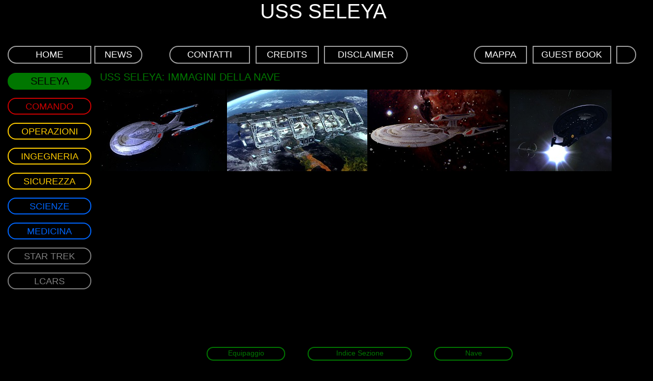

--- FILE ---
content_type: text/html
request_url: https://seleya.it/01_seleya/ship/imm.html
body_size: 888
content:
<!DOCTYPE html>
 <html lang="it">
 <head>
<meta charset="UTF-8">
	<title>Sito della USS Seleya</title>

<link rel="icon" href="../../img/favicon.ico" />
 <!--[if IE]> 
<link rel="shortcut icon" href="../../img/favicon.ico" >
<![endif]-->

<link rel="stylesheet" type="text/css" href="../../css/mini/verde-mini.css" media="screen and (max-height:739px)">
<link rel="stylesheet" type="text/css" href="../../css/medi/verde-medio.css" media="screen and (min-height: 740px) and (max-height: 800px)">
<link rel="stylesheet" type="text/css" href="../../css/verde.css" media="screen and (min-height:801px)">

</head>
<body>

<header>USS SELEYA</header>

<nav>
<a href="../../00_pag/news.html" class="bianchi"><div id="top2">NEWS</div></a>

<a href="../../00_pag/contatti.html" class="bianchi"><div id="top3">CONTATTI</div></a>
<a href="../../00_pag/credits.html" class="bianchi"><div id="top4">CREDITS</div></a>
<a href="../../00_pag/disclaimer.html" class="bianchi"><div id="top5">DISCLAIMER</div></a>

<a href="../../31/31.html" class="sez31"><div id="top8">31</div></a>
<a href="../../00_pag/guest.html" class="bianchi"><div id="top7">GUEST BOOK</div></a>
<a href="../../00_pag/map1.html" class="bianchi"><div id="top6">MAPPA</div></a>


</nav>

<div id="menu">
<a href="../../Index.html" class="bianchi"><div id="pul0">HOME</div></a>
<a href="../00.html" class="sezione"><div id="pul1">SELEYA</div></a>
<a href="../../02_com/00.html" class="rosso"><div id="pul2">COMANDO</div>
<a href="../../03_ops/00.html" class="gialli"><div id="pul3">OPERAZIONI</div></a>
<a href="../../04_ing/00.html" class="gialli"><div id="pul4">INGEGNERIA</div></a>
<a href="../../05_sic/00.html" class="gialli"><div id="pul5">SICUREZZA</div></a>
<a href="../../06_sc/00.html" class="blu"><div id="pul6">SCIENZE</div></a>
<a href="../../07_med/00.html" class="blu"><div id="pul7">MEDICINA</div></a>
<a href="../../08_trek/00.html" class="grigi"><div id="pul8">STAR TREK</div></a>
<a href="../../09_lcars/00.html" class="grigi"><div id="pul9">LCARS</div></a>
</div>

<div id="main">
<h1>USS SELEYA: IMMAGINI DELLA NAVE</h1>


<a href="01_imm.html"><img src="../img/seleya_andrea_small.jpg" class="small" border="0" alt="USS Seleya - NCC 98510 (dopo il refit)" title="USS Seleya - NCC 98510 (dopo il refit)"></a>

<a href="02_imm.html"><img src="../img/seleya_post_guerra_small.jpg" class="small" border="0" alt="USS Seleya - dopo la Guerra del Dominio" title="USS Seleya - dopo la Guerra del Dominio"></a>

<a href="03_imm.html"><img src="../img/seleya_mia_immagine_small.jpg" class="small" border="0" alt="USS Seleya prima del refit su Vulcano" title="USS Seleya prima del refit su Vulcano"></a>

<a href="04_imm.html"><img src="../img/seleya_badlands_small.jpg" class="small" border="0" alt="USS Seleya in partenza per le Badlands" title="USS Seleya in partenza per le Badlands"></a>



<div class="spazio">&nbsp;</div>
<div class="spazio">&nbsp;</div>
<div class="spazio">&nbsp;</div>
<div class="spazio">&nbsp;</div>
<div class="spazio">&nbsp;</div>


<div id="bottomtutti">
<a href="../crew.html" class="verde"><div id="bottom1">Equipaggio</div></a>
<a href="../00.html" class="verde"><div id="bottom2">Indice Sezione</div></a>
<a href="../nave.html" class="verde"><div id="bottom3">Nave</div></a>
</div>

</div>

</body>
</html>

--- FILE ---
content_type: text/css
request_url: https://seleya.it/css/mini/verde-mini.css
body_size: 598
content:
@import url("0-layout-generale.css");

@import url("1-main.css");

@import url("2-imm-posizioni.css");

@import url("../3-colori-testi.css");



#pul1
{ 
padding: 3px 0px 2px 0px; 
background: #007700;
color: #000000;
font-size: 20px;
}


#pul1:hover
{ 
border: 2px solid #007700;
background: #007700;
color: #000000;
}






p,th,td,ol,ul {
	font-family: Verdana, Arial, Helvetica, "Lucida Sans", sans-serif;
	font-style: normal;
	font-size: 14px;
	font-weight: 400;
	color: #FFFFFF;
 	background-color: transparent;
}


.elencodelta {
	list-style-image: url(../../img/elencoverde.jpg);
}

.elencomascotte {
	list-style-image: url(../../img/elencomascotte.jpg);
}


/* PER DISTANZIARE LE VOCI DI UN ELENCO, USARE  <li class="staccato">  : E' GIA' NEL CSS CHIAMATO 2-imm-posizioni */


h1
{ 
font-family: Aero, Verdana, Arial, Helvetica, "Lucida Sans", sans-serif;
font-size: 20px;
font-weight: 300;
color: #007700;
margin-top: 0px;
padding-top: 0px;
background: transparent;
}



h2 {
	font-family: Aero, Verdana, Arial, Helvetica, "Lucida Sans", sans-serif;
	font-size: 18px;
	font-weight: 400;
	color: #007700;
 	background-color: transparent;
}

h3 {
	font-family: Aero, Verdana, Arial, Helvetica, "Lucida Sans", sans-serif;
	font-size: 16px;
	font-weight: 400;
	color: #007700;
 	background-color: transparent;
}


h4 {
	font-family:  Aero, Verdana, Arial, Helvetica, "Lucida Sans", sans-serif;
	font-size: 14px;
	font-weight: 400;
	color: #FFFFFF;
 	background-color: transparent;
}


a {
	color: #999999;
  	text-decoration: underline;
 	background-color: transparent;
}

a:visited {
	color: #FFFFFF;
 	background-color: transparent;
}




#bottomtutti
{ clear: both;
margin-top: 50px;
margin-left: auto;
margin-bottom: 30px;
margin-right: auto;
width:606px;
height:30px;
padding:0px; 
border:1px solid black;
background:transparent;
	font-family: Aero, Arial, Helvetica, Verdana, "Lucida Sans", sans-serif;
	font-size: 14px;
	font-weight:300;
	color: #007700;
text-align:center;
}


#bottom1
{ float: left;
width:150px;
height:21px;
margin:0px;
padding:2px 0px 0px 0px; 
border:2px solid #007700;
border-radius:25px;
background:transparent;
}

#bottom1:hover
{ 	
height:21px;
padding:1px 0px 1px 0px; 
border:2px solid #009900;
color: #009900;
font-size: 16px;
}

#bottom2
{ float: left;
width:200px;
height:21px;
margin: 0px 44px 0px 44px;
padding:2px 0px 0px 0px; 
border:2px solid #007700;
border-radius:25px;
background:transparent;
}

#bottom2:hover
{ 	
height:21px;
padding:1px 0px 1px 0px; 
border:2px solid #009900;
color: #009900;
font-size: 16px;
}


#bottom3
{ float: left;
width:150px;
height:21px;
margin:0px;
padding:2px 0px 0px 0px; 
border:2px solid #007700;
border-radius:25px;
background:transparent;
}

#bottom3:hover
{ 	
height:21px;
padding:1px 0px 1px 0px; 
border:2px solid #009900;
color: #009900;
font-size: 16px;
}



#bottom-unico
{ float: left;
width:300px;
height:21px;
margin: 0px 44px 0px 44px;
padding:2px 0px 0px 0px; 
border:2px solid #007700;
border-radius:25px;
background:transparent;
}

#bottom-unico:hover
{ 	
height:21px;
padding:1px 0px 1px 0px; 
border:2px solid #009900;
color: #009900;
font-size: 16px;
}

--- FILE ---
content_type: text/css
request_url: https://seleya.it/css/medi/verde-medio.css
body_size: 580
content:
@import url("0-layout-generale.css");

@import url("1-main.css");

@import url("2-imm-posizioni.css");

@import url("../3-colori-testi.css");



#pul1
{
background: #007700;
color:#000000;
font-size: 22px;
}

#pul1:hover
{
border:2px solid #007700;
padding:5px 0px 0px 0px; 
background: #007700;
color:#000000;
}






p,th,td,ol,ul {
	font-family: Verdana, Arial, Helvetica, "Lucida Sans", sans-serif;
	font-style: normal;
	font-size: 15px;
	font-weight: 400;
	color: #FFFFFF;
 	background-color: transparent;
}


.elencodelta {
	list-style-image: url(../../img/elencoverde.jpg);
}


.elencomascotte {
	list-style-image: url(../../img/elencomascotte.jpg);
}


/* PER DISTANZIARE LE VOCI DI UN ELENCO, USARE  <li class="staccato">  : E' GIA' NEL CSS CHIAMATO 2-imm-posizioni */


h1
{ 
font-family: Aero, Verdana, Arial, Helvetica, "Lucida Sans", sans-serif;
font-size: 20px;
font-weight: 300;
color: #007700;
margin-top: 0px;
padding-top: 0px;
background: transparent;
}



h2 {
	font-family: Aero, Verdana, Arial, Helvetica, "Lucida Sans", sans-serif;
	font-size: 18px;
	font-weight: 400;
	color: #007700;
 	background-color: transparent;
}

h3 {
	font-family: Aero, Verdana, Arial, Helvetica, "Lucida Sans", sans-serif;
	font-size: 16px;
	font-weight: 400;
	color: #007700;
 	background-color: transparent;
}

h4 {
	font-family:  Aero, Verdana, Arial, Helvetica, "Lucida Sans", sans-serif;
	font-size: 15px;
	font-weight: 400;
	color: #FFFFFF;
 	background-color: transparent;
}

a {
	color: #999999;
  	text-decoration: underline;
 	background-color: transparent;
}

a:visited {
	color: #FFFFFF;
 	background-color: transparent;
}


#bottomtutti
{ clear: both;
margin-top: 50px;
margin-left: auto;
margin-bottom: 30px;
margin-right: auto;
width:606px;
height:30px;
padding:0px; 
border:1px solid black;
background:transparent;
	font-family: Aero, Arial, Helvetica, Verdana, "Lucida Sans", sans-serif;
	font-size: 16px;
	font-weight:300;
	color: #007700;
text-align:center;
}


#bottom1
{ float: left;
width:150px;
height:21px;
margin:0px;
padding:2px 0px 0px 0px; 
border:2px solid #007700;
border-radius:25px;
background:transparent;
}

#bottom1:hover
{ 	
height:21px;
padding:1px 0px 1px 0px; 
border:2px solid #009900;
color: #009900;
font-size: 18px;
}

#bottom2
{ float: left;
width:200px;
height:21px;
margin: 0px 44px 0px 44px;
padding:2px 0px 0px 0px; 
border:2px solid #007700;
border-radius:25px;
background:transparent;
}

#bottom2:hover
{ 	
height:21px;
padding:1px 0px 1px 0px; 
border:2px solid #009900;
color: #009900;
font-size: 18px;
}


#bottom3
{ float: left;
width:150px;
height:21px;
margin:0px;
padding:2px 0px 0px 0px; 
border:2px solid #007700;
border-radius:25px;
background:transparent;
}

#bottom3:hover
{ 	
height:21px;
padding:1px 0px 1px 0px; 
border:2px solid #009900;
color: #009900;
font-size: 18px;
}


#bottom-unico
{ float: left;
width:300px;
height:21px;
margin: 0px 44px 0px 44px;
padding:2px 0px 0px 0px; 
border:2px solid #007700;
border-radius:25px;
background:transparent;
}

#bottom-unico:hover
{ 	
height:21px;
padding:1px 0px 1px 0px; 
border:2px solid #009900;
color: #009900;
font-size: 18px;
}

--- FILE ---
content_type: text/css
request_url: https://seleya.it/css/verde.css
body_size: 565
content:
@import url("0-layout-generale.css");

@import url("1-main.css");

@import url("2-imm-posizioni.css");

@import url("3-colori-testi.css");



#pul1
{
background: #007700;
color:#000000;
font-size: 22px;
}

#pul1:hover
{
border:2px solid #007700;
padding:5px 0px 0px 0px; 
background: #007700;
color:#000000;
}






p,th,td,ol,ul {
	font-family: Verdana, Arial, Helvetica, "Lucida Sans", sans-serif;
	font-style: normal;
	font-size: 17px;
	font-weight: 400;
	color: #FFFFFF;
 	background-color: transparent;
}


.elencodelta {
	list-style-image: url(../img/elencoverde.jpg);
}


.elencomascotte {
	list-style-image: url(../img/elencomascotte.jpg);
}


/* PER DISTANZIARE LE VOCI DI UN ELENCO, USARE  <li class="staccato">  : E' GIA' NEL CSS CHIAMATO 2-imm-posizioni */


h1
{ 
font-family: Aero, Verdana, Arial, Helvetica, "Lucida Sans", sans-serif;
font-size: 22px;
font-weight: 300;
color: #007700;
margin-top: 0px;
padding-top: 0px;
background: transparent;
}



h2 {
	font-family: Aero, Verdana, Arial, Helvetica, "Lucida Sans", sans-serif;
	font-size: 20px;
	font-weight: 400;
	color: #007700;
 	background-color: transparent;
}

h3 {
	font-family: Aero, Verdana, Arial, Helvetica, "Lucida Sans", sans-serif;
	font-size: 18px;
	font-weight: 400;
	color: #007700;
 	background-color: transparent;
}


h4 {
	font-family:  Aero, Verdana, Arial, Helvetica, "Lucida Sans", sans-serif;
	font-size: 17px;
	font-weight: 400;
	color: #FFFFFF;
 	background-color: transparent;
}



a {
	color: #999999;
  	text-decoration: underline;
 	background-color: transparent;
}

a:visited {
	color: #FFFFFF;
 	background-color: transparent;
}


#bottomtutti
{ clear: both;
margin-top: 50px;
margin-left: auto;
margin-bottom: 30px;
margin-right: auto;
width:606px;
height:30px;
padding:0px; 
border:1px solid black;
background:transparent;
	font-family: Aero, Arial, Helvetica, Verdana, "Lucida Sans", sans-serif;
	font-size: 16px;
	font-weight:300;
	color: #007700;
text-align:center;
}


#bottom1
{ float: left;
width:150px;
height:21px;
margin:0px;
padding:2px 0px 0px 0px; 
border:2px solid #007700;
border-radius:25px;
background:transparent;
}

#bottom1:hover
{ 	
height:21px;
padding:1px 0px 1px 0px; 
border:2px solid #009900;
color: #009900;
font-size: 18px;
}

#bottom2
{ float: left;
width:200px;
height:21px;
margin: 0px 44px 0px 44px;
padding:2px 0px 0px 0px; 
border:2px solid #007700;
border-radius:25px;
background:transparent;
}

#bottom2:hover
{ 	
height:21px;
padding:1px 0px 1px 0px; 
border:2px solid #009900;
color: #009900;
font-size: 18px;
}


#bottom3
{ float: left;
width:150px;
height:21px;
margin:0px;
padding:2px 0px 0px 0px; 
border:2px solid #007700;
border-radius:25px;
background:transparent;
}

#bottom3:hover
{ 	
height:21px;
padding:1px 0px 1px 0px; 
border:2px solid #009900;
color: #009900;
font-size: 18px;
}

--- FILE ---
content_type: text/css
request_url: https://seleya.it/css/mini/0-layout-generale.css
body_size: 971
content:
body
{
margin: 0px;
min-width: 950px;
background: #000000;
 overflow-y: scroll;
scrollbar-base-color: black; 
scrollbar-3dlight-color: white; 
scrollbar-highlight-color: black; 
scrollbar-track-color: black; 
scrollbar-arrow-color: white; 
scrollbar-shadow-color: white; 
scrollbar-dark-shadow-color: black;
}


    ::-webkit-scrollbar {
        width: 15px;
    }

    ::-webkit-scrollbar-track {
          background-color: black;
    } /* colore di sfondo delle scrollbar */


    ::-webkit-scrollbar-thumb {
          background-color: black;
border:1px solid white;
border-radius:8px;
    }

    ::-webkit-scrollbar-button {
          background-color: black;
border:1px solid white;
border-radius:4px;
    } /* codice per personalizzare i bottoni alle estremit� delle scrollbars */


    ::-webkit-scrollbar-corner {
          background-color: black;
    } /* se sia il verticale e le barre orizzontali appaiono, probabilmente l'angolo in basso a destra ha anche bisogno di avere uno stile */   

header, section, footer, aside, nav, main, article, figure, menu
{
display: block;
}



header
{ position: fixed;
margin: 0px;
border: none;
padding: 0px;
width: 99%;
height: 80px;
background: #000000;
	font-family: Aero, Arial, Helvetica, Verdana, "Lucida Sans", sans-serif;
	font-size: 40px;
	font-weight:300;
	color:#ffffff;
text-align:center;
z-index: 5;
}

nav
{ position: absolute;
top: 90px;
left: 185px;
width: 83%;
min-width: 935px;
height: 40px;
margin: 0px;
border: none;
padding-right: 10px;
background: black;
font-family: Aero, Arial, Helvetica, Verdana, "Lucida Sans", sans-serif;
font-size: 18px;
font-weight: 200;
color:#ffffff;
text-align:center;
}

#menu
{ position: absolute;
top: 90px;
left: 15px;
margin: 0px;
border: none;
padding:0px;
width:165px;
height: 500px;
background:#000000;
font-family: Aero, Arial, Helvetica, Verdana, "Lucida Sans", sans-serif;
font-size: 18px;
font-weight: 200;
text-align:center;
}




#top2
{ float: left;
margin: 0px;
width: 90px;
height: 26px;
border: 2px solid #a1a1a1;
border-radius: 0px 25px 25px 0px;
padding: 5px 0px 0px 0px; 
background: transparent;
}

#top2:hover
{ 	
padding: 4px 0px 1px 0px;
border: 2px solid #ffffff;
font-size: 20px;
}

#top3
{ float: left;
margin-left: 5%;
width: 154px;
height: 26px;
border: 2px solid #a1a1a1;
border-radius: 25px 0px 0px 25px;
padding: 5px 0px 0px 0px; 
background: transparent;
}

#top3:hover
{ 
padding: 4px 0px 1px 0px;
border: 2px solid #ffffff;
font-size: 20px;
}


#top4
{ float: left;
margin-left: 1%;
width: 120px;
height: 26px;
border: 2px solid #a1a1a1;
padding: 5px 0px 0px 0px;  
background: transparent;
}

#top4:hover
{ 	
padding:4px 0px 1px 0px;
border:2px solid #ffffff;
font-size: 20px;
}

#top5
{ float:left;
margin-left: 1%;
width: 160px;
height: 26px;
border: 2px solid #a1a1a1;
border-radius: 0px 25px 25px 0px;
padding: 5px 0px 0px 0px; 
background: transparent;
}

#top5:hover
{ 	
height: 26px;
padding:4px 0px 1px 0px;
border:2px solid #ffffff;
font-size: 20px;
}

#top6
{ float: right;
margin-right: 1%;
width: 100px;
height: 26px;
border: 2px solid #a1a1a1;
border-radius: 25px 0px 0px 25px;
padding: 5px 0px 0px 0px; 
background: transparent;
}

#top6:hover
{ 
padding:4px 0px 1px 0px;
border:2px solid #ffffff;
font-size: 20px;
}

#top7
{ float: right;
margin-right: 1%;
width:150px;
height: 26px;
border:2px solid #a1a1a1;
padding:5px 0px 0px 0px; 
background:transparent;
}

#top7:hover
{ 
padding:4px 0px 1px 0px;
border:2px solid #ffffff;
font-size: 20px;
}


#top8
{ float: right;
margin: 0px;
width: 35px;
height: 26px;
border:2px solid #a1a1a1;
border-radius:0px 25px 25px 0px;
padding:5px 0px 0px 0px; 
color:black;
background:transparent;
}


#top8:hover
{ 	
border:2px solid #333333;
color:#333333;
}



#pul0
{
width:160px;
height: 26px;
margin:0px;
border:2px solid #a1a1a1;
border-radius:25px 0px 0px 25px; 
padding:5px 0px 0px 0px; 
background:transparent;
	color:#ffffff;
}

#pul0:hover
{ 	
height: 26px;
padding:4px 0px 1px 0px; 
border:2px solid #ffffff;
color:#ffffff;
font-size: 20px;
}


#pul1
{
width:160px;
height: 24px;
margin-top:18px;
padding:5px 0px 0px 0px; 
border:2px solid #007700;
border-radius:25px;
background:transparent;
color:#007700;
}

#pul1:hover
{ 
padding: 3px 0px 2px 0px; 
border:2px solid #00aa00;
color:#00aa00;
font-size: 20px;
}

#pul2
{
width:160px;
height: 24px;
margin-top:16px;
padding:5px 0px 0px 0px; 
border:2px solid #CC0000;
border-radius:25px;
background:transparent;
	color:#CC0000;
}

#pul2:hover
{ padding: 3px 0px 2px 0px; 
border:2px solid #ff3300;
color:#ff3300;
font-size: 20px;
}


#pul3
{
width:160px;
height: 24px;
margin-top:16px;
padding:5px 0px 0px 0px; 
border:2px solid #FFCC00;
border-radius:25px;
background:transparent;
	color:#FFCC00;
}

#pul3:hover
{ padding: 3px 0px 2px 0px; 
border:2px solid yellow;
color:yellow;
font-size: 20px;
}

#pul4
{
width:160px;
height: 24px;
margin-top:16px;
padding:5px 0px 0px 0px; 
border:2px solid #FFCC00;
border-radius:25px;
background:transparent;
	color:#FFCC00;
}

#pul4:hover
{ padding: 3px 0px 2px 0px; 
border:2px solid yellow;
color:yellow;
font-size: 20px;
}

#pul5
{
width:160px;
height: 24px;
margin-top:16px;
padding:5px 0px 0px 0px; 
border:2px solid #FFCC00;
border-radius:25px;
background:transparent;
	color:#FFCC00;;
}

#pul5:hover
{ padding: 3px 0px 2px 0px; 
border:2px solid yellow;
color:yellow;
font-size: 20px;
}

#pul6
{
width:160px;
height: 24px;
margin-top:16px;
padding:5px 0px 0px 0px; 
border:2px solid #0066ff;
border-radius:25px;
background:transparent;
	color:#0066ff;
}

#pul6:hover
{ padding: 3px 0px 2px 0px;  
border:2px solid #3399ff;
color:#3399ff;
font-size: 20px;
}

#pul7
{
width:160px;
height: 24px;
margin-top:16px;
padding:5px 0px 0px 0px; 
border:2px solid #0066ff;
border-radius:25px;
background:transparent;
	color:#0066ff;
}

#pul7:hover
{ padding: 3px 0px 2px 0px; 
border:2px solid #3399ff;
color:#3399ff;
font-size: 20px;
}

#pul8
{
width:160px;
height: 24px;
margin-top:16px;
padding:5px 0px 0px 0px; 
border:2px solid grey;
border-radius:25px;
background:transparent;
	color:grey;
}

#pul8:hover
{ padding: 3px 0px 2px 0px; 
border:2px solid #ffffff;
color:#ffffff;
font-size: 20px;
}


#pul9
{
width:160px;
height: 24px;
margin-top:16px;
padding:5px 0px 0px 0px; 
border:2px solid grey;
border-radius:25px;
background:transparent;
	color:grey;
}

#pul9:hover
{ padding: 3px 0px 2px 0px;  
border:2px solid #ffffff;
color:#ffffff;
font-size: 20px;
}


abbr
{
cursor:help;
}


--- FILE ---
content_type: text/css
request_url: https://seleya.it/css/mini/1-main.css
body_size: 33
content:
#main
{ position: absolute;
top: 139px;
left: 185px;
width: 80%;
min-width: 900px;
min-height: 400px;
margin: 0px;
border: 1px solid black;
padding: 0px 0px 10px  10px;
	background: transparent;
text-align: justify;
}

--- FILE ---
content_type: text/css
request_url: https://seleya.it/css/mini/2-imm-posizioni.css
body_size: 2203
content:
.a_dx {
	float: right;
	margin: 0px 0px 20px 30px;
}

.a_sin {
	float: left;
	margin: 0px 30px 20px 0px;
}



.clear {
	clear: both;
}

.a-destra {
	clear: both;
	text-align: right;
}




.centrato {
	text-align:center;
}


.spazio {
	clear: both;
	margin-top: 40px;
}



.staccato {
	clear: both;
	margin-top: 25px;
} 
/* QUESTO staccato VIENE USATO NEGLI ul , NON MODIFICARLO: E' IN TUTTI I CSS TRANNE  INDEX */



.staccato-centrato
{    margin-top: 40px;
     margin-left: auto;
     margin-right: auto;
    margin-bottom: 40px;
text-align:center;
}



.duecolonne
{ float:left;
width: 45%;
margin-right: 2%;
border: none;
background:transparent;
}

/* USATO NELLE MAP */



/* USATO NELLE MASCOTTE */

.trecolonne
{ float:left;
width: 30%;
margin-right: 2%;
border: none;
background:transparent;
}

/* ------------------------- */



/* USATO NEGLI ARCHIVI */
.cinquecolonne
{ float:left;
width: 17%;
margin-right: 1%;
border: none;
background:transparent;
}
/* ------------------------- */



/* USATE NELLE ONORIFICENZE */


.colonnapiccola 	{
		clear: both;
		float: left;
		width: 175px;
		margin-left: 0px;
		margin-bottom: 5px;
		border: 1px solid black;
		background: transparent;
		}

.colonnagrande	{
		float: left;
		width: 78%;
		margin-left: 30px;
		margin-bottom: 5px;
		border: 1px solid black;
		}



/* DA QUI, USATE YESTERDAY SELEYA */


.col1 	{
			clear: both;
			float: left;
			width: 220px;
			margin-top: 10px;
			margin-left: 0px;
			margin-bottom: 10px;
			text-align: left;
		}

.col2		{
			float: left;
			width: 180px;
			margin-top: 10px;
			margin-left: 0px;
			margin-bottom: 10px;
			text-align: left;
		}

.col3		{
			float: left;
			min-width: 450px;
			margin-top: 10px;
			margin-left: 0px;
			margin-bottom: 10px;
			text-align: left;
		}

/* -------------------------------------------------------------------- */



/* USATA NELLE RISALITE FILE LUNGHI */

a.frecciasu
{ 	clear: both;
	float: right;
	margin: 10px 30px 30px 0px;
	color:#ffffff;
	font-family: Aero, Arial, Helvetica, Verdana, "Lucida Sans", sans-serif;
	font-size: 40px;
	font-weight: 900;
	text-decoration: none;
 	background-color: transparent;
}

a.frecciasu:visited {
	color:#ffffff;
 	background-color: transparent;
}

--- FILE ---
content_type: text/css
request_url: https://seleya.it/css/3-colori-testi.css
body_size: 1211
content:
 /*-------------------- INIZIO COLORI PULSANTI LINK NO SOTTOLINEATO  che uso anche in map e organigramma --------*/



a.bianchi {
	color:#ffffff;
  	text-decoration: none;
 	background-color: transparent;
}

a.bianchi:visited{
	color:#ffffff;
 	background-color: transparent;
}

a.bianchi:hover {
	color:#ffffff;
 	background-color: transparent;
}





a.sez31 {
	color:black;
  	text-decoration: none;
 	background-color: transparent;
}

a.sez31:visited{
	color:black;
 	background-color: transparent;
}

a.sez31:hover {
	color:#333333;
 	background-color: transparent;
}



a.verde {
	color:#007700;
  	text-decoration: none;
 	background-color: transparent;
}

a.verde:visited{
	color:#007700;
 	background-color: transparent;
}

a.verde:hover {
	color:#00aa00;
 	background-color: transparent;
}




a.rosso {
	color:#CC0000;
  	text-decoration: none;
 	background-color: transparent;
}

a.rosso:visited{
	color:#CC0000;
 	background-color: transparent;
}

a.rosso:hover {
	color:#ff3300;
 	background-color: transparent;
}



a.gialli {
	color:#FFCC00;
  	text-decoration: none;
 	background-color: transparent;
}

a.gialli:visited{
	color:#FFCC00;
 	background-color: transparent;
}

a.gialli:hover {
	color:yellow;
 	background-color: transparent;
}





a.blu {
	color:#0066ff;
  	text-decoration: none;
 	background-color: transparent;
}

a.blu:visited{
	color:#0066ff;
 	background-color: transparent;
}

a.blu:hover {
	color:#3399ff;
 	background-color: transparent;
}





a.grigi {
	color:grey;
  	text-decoration: none;
 	background-color: transparent;
}

a.grigi:visited{
	color:grey;
 	background-color: transparent;
}

a.grigi:hover {
	color:#ffffff;
 	background-color: transparent;
}



a.sezione {
	color:#000000;
  	text-decoration: none;
 	background-color: transparent;
}

a.sezione:visited{
	color:#000000;
 	background-color: transparent;
}



 /*-------------------- FINE COLORI PULSANTI ----------------------*/






 /*-------------------- INIZIO COLORI LINK CURR ----------------------*/


a.linkgiallo {
	color: #FFCC00;
  	text-decoration: underline;
 	background-color: transparent;
}

a.linkgiallo:visited {
	color: #FFCC00;
 	background-color: transparent;
}




a.linkgrigio {
	color: #666666;
  	text-decoration: underline;
 	background-color: transparent;
}

a.linkgrigio:visited {
	color: #666666;
 	background-color: transparent;
}


a.linkverde {
	color:#007700;
  	text-decoration: underline;
 	background-color: transparent;
}

a.linkverde:visited{
	color:#007700;
 	background-color: transparent;
}


 /*-------------------- FINE COLORI LINK CURR  ----------------------*/







 /*-------------------- INIZIO COLORI TESTO  (usati ad es nel css bianco, nei curr e nell'organigramma) ----------------------*/



.verdi
{ 	
color: #009900;
}



.verdibold
{
font-weight: 600;
color: #009900;
}


.verditalic
{
font-style: italic;
color: #009900;
}



.verdescuro
{ 	
color: #006600;
}



.verdemedio
{ 	
color: #007700;
}


.verdemediobold
{
font-weight: 600;
color: #007700;
}



.grigio
{ 
color: #666666;
}


.grigiobold
{ 
font-weight: 600;
color: #666666;
}


.grigioitalic
{ 
font-style: italic;
color: #666666;
}




.argento
{ 
color: #C0C0C0;
}


.giallochiaro
{
color: yellow;
}


.giallochiarobold
{
font-weight: 600;
color: yellow;
}


.giallo
{
color: #FFCC00;
}

.giallobold
{
font-weight: 600;
color: #FFCC00;
}



.arancio
{
color: #ff6600;
}

.aranciobold
{
font-weight: 600;
color: #ff6600;
}









.rossi {
color:#CC0000;
}

.rossibold {
font-weight: 600;
color:#CC0000;
}


.rossiscuri {
color:#990000;
}

.rossiscuribold {
font-weight: 600;
color:#990000;
}




.viola {
color:#9966FF;
}


.violabold {
font-weight: 600;
color:#9966FF;
}


.violaitalic {
font-style: italic;
color:#9966FF;
}

.blu {
color: #0066ff;
}

.blubold {
font-weight: 600;
color: #0066ff;
}

.azzurrino {
color:#3399ff;
}

.azzurrinobold {
font-weight: 600;
color:#3399ff;
}


.azzurrinoitalic {
font-style: italic;
color:#3399ff;
}

 /*--------- INDACO ANNI, TITOLI E LINEE DELLA TIMELINE --------*/

.indaco {
color:#3333ff;
}

.indacobold {
font-weight: 600;
color:#3333ff;
}


 /*--------- BIANCO SMORTO DEI TITOLI DELLA TIMELINE --------*/

.bianco
{ 	
color: #f0f0f5;
} 

.biancobold {
font-weight: 600;
color: #f0f0f5;
} 

.biancoitalic {
font-style: italic;
color: #f0f0f5;
} 


.nero
{ 
color: #000000;
}


.nerobold
{ 
font-weight: 600;
color: #000000;
}


.neroitalic
{ 
font-style: italic;
color: #000000;
}






.azzurrosezionebold {
font-weight: 600;
color: #3366CC;
}


.fucsia {
color: #FF00FF;
}

.fucsiabold {
font-weight: 600;
color: #FF00FF;
}



 /*-------------------- FINE COLORI TESTO ----------------------*/


a.linkbianchi {
	color:#FFFFFF;
  	text-decoration: underline;
 	background-color: transparent;
}

a.linkbianchi:visited {
	color:#FFFFFF;
 	background-color: transparent;
}


a.linkviola {
	color:#9966FF;
  	text-decoration: underline;
 	background-color: transparent;
}


a.linkviola:visited {
	color:#9966FF;
 	background-color: transparent;
}



a.linkblu {
	color:#0066ff;
  	text-decoration: underline;
 	background-color: transparent;
}


a.linkblu:visited {
	color:#0066ff;
 	background-color: transparent;
}


a.linkindaco {
	color:#3333ff;
  	text-decoration: underline;
 	background-color: transparent;
}


a.linkindaco:visited {
	color:#3333ff;
 	background-color: transparent;
}





a.linkazzurrino {
	color:#3399ff;
  	text-decoration: underline;
 	background-color: transparent;
}

a.linkazzurrino:visited {
	color:#3399ff;
 	background-color: transparent;
}



a.linkrosso {
	color:#CC0000;
  	text-decoration: underline;
 	background-color: transparent;
}

a.linkrosso:visited{
	color:#CC0000;
 	background-color: transparent;
}



a.linkrossoscuro {
	color:#990000;
  	text-decoration: underline;
 	background-color: transparent;
}

a.linkrossoscuro:visited{
	color:#990000;
 	background-color: transparent;
}

a.linkgiallochiaro {
	color: yellow;
  	text-decoration: underline;
 	background-color: transparent;
}

a.linkgiallochiaro:visited {
	color: yellow;
 	background-color: transparent;
}



 /* VIRGOLA NEL TITOLO - NO AERO DATO CHE SEMBRA PUNTO - VALE ANCHE PER I NUMERI NEI TITOLI */

.virgola {
	font-family: Arial, Verdana, sans-serif;
	font-weight: 600;
}


 /* ESPONENTI DELLE POTENZE O NUMERI PICCOLI NELLE FORMULE CHIMICHE */

.esponenti {
	font-size:84%;
 	background-color: transparent;
}


 /* TESTO GRANDE IN STAR TECH E/O NELLE FORMULE CHIMICHE */

.big 	{
	font-size: 20px;
		}

 /* FONT PER IL  PI GRECO */

.greco {
	font-family:Symbol;
}


 /*--------- NELLA TIMELINE --------*/

hr.indaco { 
	clear: both;
    display: block;
    margin-top: 0px;
    margin-bottom: 0px;
    margin-left: auto;
    margin-right: auto;
    border-style: inset;
    border-width: 2px;
    border-color: #3333ff;
}

hr.indaco-sottile { 
	clear: both;
    display: block;
    margin-top: 0px;
    margin-bottom: 0px;
    margin-left: auto;
    margin-right: auto;
    border-style: inset;
    border-width: 1px;
    border-color: #3333ff;
}


--- FILE ---
content_type: text/css
request_url: https://seleya.it/css/medi/0-layout-generale.css
body_size: 648
content:
body
{
margin: 0px;
min-width: 990px;
background: #000000;

 overflow-y: scroll;
}


  

header, section, footer, aside, nav, main, article, figure, menu
{
display: block;
}

header
{ position: fixed;
margin: 0px;
border: none;
padding: 0px;
width:99%;
min-width: 1050px;
height: 80px;
background: #000000;
	font-family: Aero, Arial, Helvetica, Verdana, "Lucida Sans", sans-serif;
	font-size: 38px;
	font-weight:300;
	color:#ffffff;
text-align:center;
line-height: 70px;
z-index: 5;
}

nav
{ position:absolute;
top: 82px;
left: 190px;
margin: 0px;
border: none;
padding-right: 10px;
width:83%;
min-width: 1022px;
min-height:40px;
background:#000000;
font-family: Aero, Arial, Helvetica, Verdana, "Lucida Sans", sans-serif;
font-size: 20px;
font-weight: 200;
color:#ffffff;
text-align:center;
}

#menu
{ position:absolute;
top: 82px;
left: 10px;
border: none;
padding:0px;
width:170px;
height: 540px;
background:#000000;
font-family: Aero, Arial, Helvetica, Verdana, "Lucida Sans", sans-serif;
font-size: 20px;
font-weight: 200;
text-align:center;
}



#top2
{ float:left;
margin:0px;
width: 90px;
height: 28px;
border:2px solid #a1a1a1;
border-radius:0px 25px 25px 0px;
padding:5px 0px 0px 0px; 
background:transparent;
}

#top2:hover
{ 	
height: 28px;
padding:4px 0px 1px 0px;
border:2px solid #ffffff;
font-size: 22px;
}

#top3
{ float:left;
margin-left: 6%;
width:164px;
height: 28px;
border:2px solid #a1a1a1;
border-radius:25px 0px 0px 25px;
padding:5px 0px 0px 0px; 
background:transparent;
}

#top3:hover
{ 	
height: 28px;
padding:4px 0px 1px 0px;
border:2px solid #ffffff;
font-size: 22px;
}


#top4
{ float:left;
margin-left: 1%;
width:130px;
height: 28px;
border:2px solid #a1a1a1;
padding:5px 0px 0px 0px;  
background:transparent;
}

#top4:hover
{ 	
height: 28px;
padding:4px 0px 1px 0px;
border:2px solid #ffffff;
font-size: 22px;
}

#top5
{ float:left;
margin-left: 1%;
width:180px;
height: 28px;
border:2px solid #a1a1a1;
border-radius:0px 25px 25px 0px;
padding:5px 0px 0px 0px; 
background:transparent;
}

#top5:hover
{ 	
height: 28px;
padding:4px 0px 1px 0px;
border:2px solid #ffffff;
font-size: 22px;
}

#top6
{ float: right;
margin-right: 1%;
width:100px;
height: 28px;
border:2px solid #a1a1a1;
border-radius:25px 0px 0px 25px;
padding:5px 0px 0px 0px; 
background:transparent;
}

#top6:hover
{ 	
height: 28px;
padding:4px 0px 1px 0px;
border:2px solid #ffffff;
font-size: 22px;
}

#top7
{ float: right;
margin-right: 1%;
width:160px;
height: 28px;
border:2px solid #a1a1a1;
padding:5px 0px 0px 0px; 
background:transparent;
}

#top7:hover
{ 	
height: 28px;
padding:4px 0px 1px 0px;
border:2px solid #ffffff;
font-size: 22px;
}


#top8
{ float: right;
margin: 0px;
width:45px;
height: 28px;
border:2px solid #a1a1a1;
border-radius:0px 25px 25px 0px;
padding:5px 0px 0px 0px; 
color:black;
background:transparent;
}


#top8:hover
{ 	
border:2px solid #333333;
color:#333333;
}



#pul0
{
width:165px;
height: 28px;
margin:0px;
border:2px solid #a1a1a1;
border-radius:25px 0px 0px 25px; 
padding:5px 0px 0px 0px; 
background:transparent;
	color:#ffffff;
}

#pul0:hover
{ 	
height: 28px;
padding:4px 0px 1px 0px; 
border:2px solid #ffffff;
color:#ffffff;
font-size: 22px;
}


#pul1
{
width:165px;
height: 28px;
margin-top:18px;
padding:5px 0px 0px 0px; 
border:2px solid #007700;
border-radius:25px;
background:transparent;
color:#007700;
}

#pul1:hover
{ 	
height: 28px;
padding:4px 0px 1px 0px; 
border:2px solid #00aa00;
color:#00aa00;
font-size: 22px;
}

#pul2
{
width:165px;
height: 28px;
margin-top:18px;
padding:5px 0px 0px 0px; 
border:2px solid #CC0000;
border-radius:25px;
background:transparent;
	color:#CC0000;
}

#pul2:hover
{ 	
height: 28px;
padding:4px 0px 1px 0px; 
border:2px solid #ff3300;
color:#ff3300;
font-size: 22px;
}


#pul3
{
width:165px;
height: 28px;
margin-top:18px;
padding:5px 0px 0px 0px; 
border:2px solid #FFCC00;
border-radius:25px;
background:transparent;
	color:#FFCC00;
}

#pul3:hover
{ 	
height: 28px;
padding:4px 0px 1px 0px; 
border:2px solid yellow;
color:yellow;
font-size: 22px;
}

#pul4
{
width:165px;
height: 28px;
margin-top:18px;
padding:5px 0px 0px 0px; 
border:2px solid #FFCC00;
border-radius:25px;
background:transparent;
	color:#FFCC00;
}

#pul4:hover
{ 	
height: 28px;
padding:4px 0px 1px 0px; 
border:2px solid yellow;
color:yellow;
font-size: 22px;
}

#pul5
{
width:165px;
height: 28px;
margin-top:18px;
padding:5px 0px 0px 0px; 
border:2px solid #FFCC00;
border-radius:25px;
background:transparent;
	color:#FFCC00;;
}

#pul5:hover
{ 	
height: 28px;
padding:4px 0px 1px 0px; 
border:2px solid yellow;
color:yellow;
font-size: 22px;
}

#pul6
{
width:165px;
height: 28px;
margin-top:18px;
padding:5px 0px 0px 0px; 
border:2px solid #0066ff;
border-radius:25px;
background:transparent;
	color:#0066ff;
}

#pul6:hover
{ 	
height: 28px;
padding:4px 0px 1px 0px; 
border:2px solid #3399ff;
color:#3399ff;
font-size: 22px;
}

#pul7
{
width:165px;
height: 28px;
margin-top:18px;
padding:5px 0px 0px 0px; 
border:2px solid #0066ff;
border-radius:25px;
background:transparent;
	color:#0066ff;
}

#pul7:hover
{ 	
height: 28px;
padding:4px 0px 1px 0px; 
border:2px solid #3399ff;
color:#3399ff;
font-size: 22px;
}

#pul8
{
width:165px;
height: 28px;
margin-top:18px;
padding:5px 0px 0px 0px; 
border:2px solid grey;
border-radius:25px;
background:transparent;
	color:grey;
}

#pul8:hover
{ 	
height: 28px;
padding:4px 0px 1px 0px; 
border:2px solid #ffffff;
color:#ffffff;
font-size: 22px;
}


#pul9
{
width:165px;
height: 28px;
margin-top:18px;
padding:5px 0px 0px 0px; 
border:2px solid grey;
border-radius:25px;
background:transparent;
	color:grey;
}

#pul9:hover
{ 	
height: 28px;
padding:4px 0px 1px 0px; 
border:2px solid #ffffff;
color:#ffffff;
font-size: 22px;
}

abbr
{
cursor:help;
}

--- FILE ---
content_type: text/css
request_url: https://seleya.it/css/medi/1-main.css
body_size: 1026
content:

#main
{ position:absolute;
top: 132px;
left: 190px;
width: 83%;
min-width: 990px;
height: 540px;
margin: 0px;
border: 1px solid black;
padding: 0px 20px 10px  10px;

	background:transparent;

text-align: justify;

 overflow-y: auto;
scrollbar-base-color: black; 
scrollbar-3dlight-color: white; 
scrollbar-highlight-color: black; 
scrollbar-track-color: black; 
scrollbar-arrow-color: white; 
scrollbar-shadow-color: white; 
scrollbar-dark-shadow-color: black;
}


section::-webkit-scrollbar {
        width: 15px;
    }

section::-webkit-scrollbar-track {
          background-color: black;
    } /* colore di sfondo delle scrollbar */


section::-webkit-scrollbar-thumb {
          background-color: black;
border:1px solid white;
border-radius:8px;
    }

section::-webkit-scrollbar-button {
          background-color: black;
border:1px solid white;
border-radius:4px;
    } /* codice per personalizzare i bottoni alle estremit� delle scrollbars */


section::-webkit-scrollbar-corner {
          background-color: black;
    } /* se sia il verticale e le barre orizzontali appaiono, probabilmente l'angolo in basso a destra ha anche bisogno di avere uno stile */   

--- FILE ---
content_type: text/css
request_url: https://seleya.it/css/medi/2-imm-posizioni.css
body_size: 2237
content:
.a_dx {
	float: right;
	margin: 0px 0px 20px 30px;
}

.a_sin {
	float: left;
	margin: 0px 30px 20px 0px;
}



.clear {
	clear: both;
}

.a-destra {
	clear: both;
	text-align: right;
}




.centrato {
	text-align:center;
}


.spazio {
	clear: both;
	margin-top: 40px;
}



.staccato {
	clear: both;
	margin-top: 25px;
} 
/* QUESTO staccato VIENE USATO NEGLI ul , NON MODIFICARLO: E' IN TUTTI I CSS TRANNE  INDEX */



.staccato-centrato
{    margin-top: 40px;
     margin-left: auto;
     margin-right: auto;
    margin-bottom: 40px;
text-align:center;
}




.duecolonne
{ float:left;
width: 45%;
margin-right: 2%;
border: none;
background:transparent;
}

/* USATO NELLE MAP */




/* USATO NELLE MASCOTTE */

.trecolonne
{ float:left;
width: 30%;
margin-right: 2%;
border: none;
background:transparent;
}

/* ------------------------- */


/* USATO NEGLI ARCHIVI */
.cinquecolonne
{ float:left;
width: 17%;
margin-right: 2%;
border: none;
background:transparent;
}
/* ------------------------- */

















/* USATE NELLE ONORIFICENZE */


.colonnapiccola 	{
		clear: both;
		float: left;
		width: 175px;
		margin-left: 0px;
		margin-bottom: 5px;
		border: 1px solid black;
		background: transparent;
		}

.colonnagrande	{
		float: left;
		width: 78%;
		margin-left: 30px;
		margin-bottom: 5px;
		border: 1px solid black;
		}



/* DA QUI, USATE YESTERDAY SELEYA */


.col1 	{
			clear: both;
			float: left;
			width: 250px;
			margin-top: 10px;
			margin-left: 0px;
			margin-bottom: 10px;
			text-align: left;
		}

.col2		{
			float: left;
			width: 180px;
			margin-top: 10px;
			margin-left: 0px;
			margin-bottom: 10px;
			text-align: left;
		}

.col3		{
			float: left;
			min-width: 450px;
			margin-top: 10px;
			margin-left: 0px;
			margin-bottom: 10px;
			text-align: left;
		}

/* -------------------------------------------------------------------- */





/* USATA NELLE RISALITE FILE LUNGHI */

a.frecciasu
{ 	clear: both;
	float: right;
	margin: 10px 30px 30px 0px;
	color:#ffffff;
	font-family: Aero, Arial, Helvetica, Verdana, "Lucida Sans", sans-serif;
	font-size: 40px;
	font-weight: 900;
	text-decoration: none;
 	background-color: transparent;
}

a.frecciasu:visited {
	color:#ffffff;
 	background-color: transparent;
}

--- FILE ---
content_type: text/css
request_url: https://seleya.it/css/0-layout-generale.css
body_size: 661
content:
body
{
margin: 0px;
padding: 0px;
min-width: 1000px;
background: #000000;
 overflow-y: scroll;
 overflow-x: auto;
}



header, section, footer, aside, nav, main, article, figure, menu
{
display: block;
}

header
{ position: absolute;
top: 0px;
left: 20px;
margin: 0px;
border: none;
padding-top: 25px;
width: 97%;
height: 70px;
background: #000000;
	font-family: Aero, Arial, Helvetica, Verdana, "Lucida Sans", sans-serif;
	font-size: 40px;
	font-weight: 300;
	color: #ffffff;
text-align:center;
z-index: 5;
}

nav
{ position: absolute;
top: 110px;
left: 190px;
margin: 0px;
border: none;
padding-right: 10px;
width: 87%;
min-width: 1050px;
min-height: 45px;
background: #000000;
font-family: Aero, Arial, Helvetica, Verdana, "Lucida Sans", sans-serif;
font-size: 20px;
font-weight: 200;
color: #ffffff;
text-align:center;
}

#menu
{ position: absolute;
top: 110px;
left: 20px;
margin-top: 0px;
border: none;
padding: 0px;
width:170px;
background:#000000;
font-family: Aero, Arial, Helvetica, Verdana, "Lucida Sans", sans-serif;
font-size: 20px;
font-weight: 200;
text-align:center;
}


#top2
{ float:left;
width: 90px;
height: 30px;
margin-left:1%;
border:2px solid #a1a1a1;
border-radius:0px 25px 25px 0px;
padding:5px 0px 0px 0px; 
background:transparent;
}

#top2:hover
{ 
padding:4px 0px 1px 0px;
border:2px solid #ffffff;
font-size: 22px;
}

#top3
{ float:left;
width:164px;
height:30px;
margin-left:8%;
border:2px solid #a1a1a1;
border-radius:25px 0px 0px 25px;
padding:5px 0px 0px 0px; 
background:transparent;
}

#top3:hover
{ 
padding:4px 0px 1px 0px;
border:2px solid #ffffff;
font-size: 22px;
}


#top4
{ float:left;
width:130px;
height:30px;
margin-left:1%;
border:2px solid #a1a1a1;
padding:5px 0px 0px 0px;  
background:transparent;
}

#top4:hover
{ 
padding:4px 0px 1px 0px;
border:2px solid #ffffff;
font-size: 22px;
}

#top5
{ float:left;
width:180px;
height:30px;
margin-left:1%;
border:2px solid #a1a1a1;
border-radius:0px 25px 25px 0px;
padding:5px 0px 0px 0px; 
background:transparent;
}

#top5:hover
{ 
padding:4px 0px 1px 0px;
border:2px solid #ffffff;
font-size: 22px;
}

#top6
{ float:right;
width:100px;
height:30px;
margin-left:1px;
border:2px solid #a1a1a1;
border-radius:25px 0px 0px 25px;
padding:5px 0px 0px 0px; 
background:transparent;
}

#top6:hover
{ 
padding:4px 0px 1px 0px;
border:2px solid #ffffff;
font-size: 22px;
}

#top7
{ float:right;
width:160px;
height:30px;
margin-left:1%;
border:2px solid #a1a1a1;
padding:5px 0px 0px 0px; 
background:transparent;
}

#top7:hover
{ 
padding:4px 0px 1px 0px;
border:2px solid #ffffff;
font-size: 22px;
}


#top8

{ float:right;
width:45px;
height:30px;
margin-left:1%; 
border:2px solid #a1a1a1;
border-radius:0px 25px 25px 0px;
padding:5px 0px 0px 0px; 
color:black;
background:transparent;
}


#top8:hover
{ 	
border:2px solid #333333;
color:#333333;
}



#pul0
{
width:165px;
height:30px;
margin:0px;
border:2px solid #a1a1a1;
border-radius:25px 0px 0px 25px; 
padding:5px 0px 0px 0px; 
background:transparent;
	color:#ffffff;
}

#pul0:hover
{ 
padding:4px 0px 1px 0px; 
border:2px solid #ffffff;
font-size: 22px;
}


#pul1
{
width:165px;
height:30px;
margin-top:30%;
padding:5px 0px 0px 0px; 
border:2px solid #007700;
border-radius:25px;
background:transparent;
color:#007700;
}

#pul1:hover
{ 	
padding:4px 0px 1px 0px; 
border:2px solid #00aa00;
color:#00aa00;
font-size: 22px;
}

#pul2
{
width:165px;
height:30px;
margin-top:30%;
padding:5px 0px 0px 0px; 
border:2px solid #CC0000;
border-radius:25px;
background:transparent;
	color:#CC0000;
}

#pul2:hover
{ 	
padding:4px 0px 1px 0px; 
border:2px solid #ff3300;
color:#ff3300;
font-size: 22px;
}


#pul3
{
width:165px;
height:30px;
margin-top:10%;
padding:5px 0px 0px 0px; 
border:2px solid #FFCC00;
border-radius:25px;
background:transparent;
	color:#FFCC00;
}

#pul3:hover
{ 	
padding:4px 0px 1px 0px; 
border:2px solid yellow;
color:yellow;
font-size: 22px;
}

#pul4
{
width:165px;
height:30px;
margin-top:10%;
padding:5px 0px 0px 0px; 
border:2px solid #FFCC00;
border-radius:25px;
background:transparent;
	color:#FFCC00;
}

#pul4:hover
{ 	
padding:4px 0px 1px 0px; 
border:2px solid yellow;
color:yellow;
font-size: 22px;
}

#pul5
{
width:165px;
height:30px;
margin-top:10%;
padding:5px 0px 0px 0px; 
border:2px solid #FFCC00;
border-radius:25px;
background:transparent;
	color:#FFCC00;;
}

#pul5:hover
{ 
padding:4px 0px 1px 0px; 
border:2px solid yellow;
color:yellow;
font-size: 22px;
}

#pul6
{
width:165px;
height:30px;
margin-top:10%;
padding:5px 0px 0px 0px; 
border:2px solid #0066ff;
border-radius:25px;
background:transparent;
	color:#0066ff;
}

#pul6:hover
{ 
padding:4px 0px 1px 0px; 
border:2px solid #3399ff;
color:#3399ff;
font-size: 22px;
}

#pul7
{
width:165px;
height:30px;
margin-top:10%;
padding:5px 0px 0px 0px; 
border:2px solid #0066ff;
border-radius:25px;
background:transparent;
	color:#0066ff;
}

#pul7:hover
{ 
padding:4px 0px 1px 0px; 
border:2px solid #3399ff;
color:#3399ff;
font-size: 22px;
}

#pul8
{
width:165px;
height:30px;
margin-top:30%;
padding:5px 0px 0px 0px; 
border:2px solid grey;
border-radius:25px;
background:transparent;
	color:grey;
}

#pul8:hover
{ 
padding:4px 0px 1px 0px; 
border:2px solid #ffffff;
color:#ffffff;
font-size: 22px;
}


#pul9
{
width:165px;
height:30px;
margin-top:10%;
padding:5px 0px 0px 0px; 
border:2px solid grey;
border-radius:25px;
background:transparent;
	color:grey;
}

#pul9:hover
{ 
padding:4px 0px 1px 0px; 
border:2px solid #ffffff;
color:#ffffff;
font-size: 22px;
}

abbr
{
cursor:help;
}

--- FILE ---
content_type: text/css
request_url: https://seleya.it/css/1-main.css
body_size: 985
content:
#main
{ position: absolute;
top: 195px;
left: 210px;
width: 83%;
min-width: 990px;
max-height: 650px;
margin: 0px;
border: 1px solid black;
padding: 0px 25px 10px  10px;
	background:transparent;
text-align: justify;

 overflow-y: auto;
scrollbar-base-color: black; 
scrollbar-3dlight-color: white; 
scrollbar-highlight-color: black; 
scrollbar-track-color: black; 
scrollbar-arrow-color: white; 
scrollbar-shadow-color: white; 
scrollbar-dark-shadow-color: black;
}

#main::-webkit-scrollbar {
        width: 15px;
    }

#main::-webkit-scrollbar-track {
          background-color: black;
    } /* colore di sfondo delle scrollbar */

#main::-webkit-scrollbar-thumb {
          background-color: black;
border:1px solid white;
border-radius:8px;
    }

#main::-webkit-scrollbar-button {
          background-color: black;
border:1px solid white;
} /* codice per personalizzare i bottoni alle estremit� delle scrollbars */

#main::-webkit-scrollbar-corner {
          background-color: black;
    } /* se sia il verticale e le barre orizzontali appaiono, probabilmente l'angolo in basso a destra ha anche bisogno di avere uno stile */   

--- FILE ---
content_type: text/css
request_url: https://seleya.it/css/2-imm-posizioni.css
body_size: 748
content:
.a_dx {
	float: right;
	margin: 0px 0px 20px 30px;
}

.a_sin {
	float: left;
	margin: 0px 30px 20px 0px;
}



.clear {
	clear: both;
}



.centrato {
	clear: both;
	text-align:center;
}

.a-destra {
	clear: both;
	text-align: right;
}


.spazio {
	clear: both;
	margin-top: 40px;
}



.staccato {
	clear: both;
	margin-top: 25px;
} 

.spostato { 
	margin-left: 100px;
 }



/* QUESTO staccato VIENE USATO NEGLI ul , NON MODIFICARLO: E' IN TUTTI I CSS TRANNE  INDEX */



.staccato-centrato {
    	clear: both;
	margin-top: 40px;
	margin-left: auto;
	margin-right: auto;
	margin-bottom: 40px;
	text-align:center;
}


.duecolonne
{ float:left;
width: 45%;
margin-right: 2%;
border: none;
background:transparent;
}

/* USATO NELLE MAP */




.trecolonne
{ float:left;
width: 30%;
margin-right: 2%;
border: none;
background:transparent;
}

/* USATO NELLE NAVETTE, NELLE SPECIE E NEI PIANETI */



.cinquecolonne
{ float:left;
width: 17%;
margin-right: 2%;
border: none;
background:transparent;
}

/* USATO NEGLI ARCHIVI */




/* USATE NELLE ONORIFICENZE E IN FISSIONE_3 */


.colonnapiccola 	{
		clear: both;
		float: left;
		width: 175px;
		margin-left: 0px;
		margin-bottom: 5px;
		border: 1px solid black;
		background: transparent;
		}

.colonnagrande	{
		float: left;
		width: 78%;
		margin-left: 30px;
		margin-bottom: 5px;
		border: 1px solid black;
		}

/* -------------------------------------------------------------------- */


/* DA QUI, USATE YESTERDAY SELEYA */


.col1 	{ 
			clear: both;
			float: left;
			width: 270px;
			margin-top: 10px;
			margin-left: 0px;
			margin-bottom: 10px;
			text-align: left;
		}

.col2		{
			float: left;
			width: 180px;
			margin-top: 10px;
			margin-left: 0px;
			margin-bottom: 10px;
			text-align: left;
		}

.col3		{
			float: left;
			min-width: 450px;
			margin-top: 10px;
			margin-left: 0px;
			margin-bottom: 10px;
			text-align: left;
		}

/* -------------------------------------------------------------------- */


/* USATE IN CREDITS */


.credits-chi 	{
		clear: both;
		float: left;
		width: 250px;
		margin-left: 0px;
		margin-bottom: 5px;
		border: 1px solid black;
		background: transparent;
		}

.credits-why	{
		float: left;
		width: 77%;
		margin-left: 25px;
		margin-bottom: 5px;
		border: 1px solid black;
		}


/* -------------------------------------------------------------------- */

/* NON USATA PER ORA, CASELLE AFFIANCATE CHE SI ADATTANO ALLA FLUIDITA' */

.fintacasella 	{ 	float: left;
			width: 300px;
			margin: 30px 0px 40px 0px;
			border: 1px solid #333333;
			padding: 0px 0px 0px 10px;
			text-align: left;
		}

/* -------------------------------------------------------------------- */





/* USATA NELLE RISALITE FILE LUNGHI */

a.frecciasu
{ 	clear: both;
	float: right;
	margin: 10px 30px 30px 0px;
	color:#ffffff;
	font-family: Aero, Arial, Helvetica, Verdana, "Lucida Sans", sans-serif;
	font-size: 30px;
	font-weight: 900;
	text-decoration: none;
 	background-color: transparent;
}

a.frecciasu:visited {
	color:#ffffff;
 	background-color: transparent;
}
/* -------------------------------------------------------------------- */








/* USATE NEGLI ALBUM */



.primaimm{
	float: left;
	margin-top: 10px;
	margin-right: 10px;
	margin-bottom: 10px;
	margin-left: 10px;
}

.small {
	margin-top: 10px;
	margin-right: 10px;
	margin-bottom: 10px;
	margin-left: 10px;
	border: 0px;
}